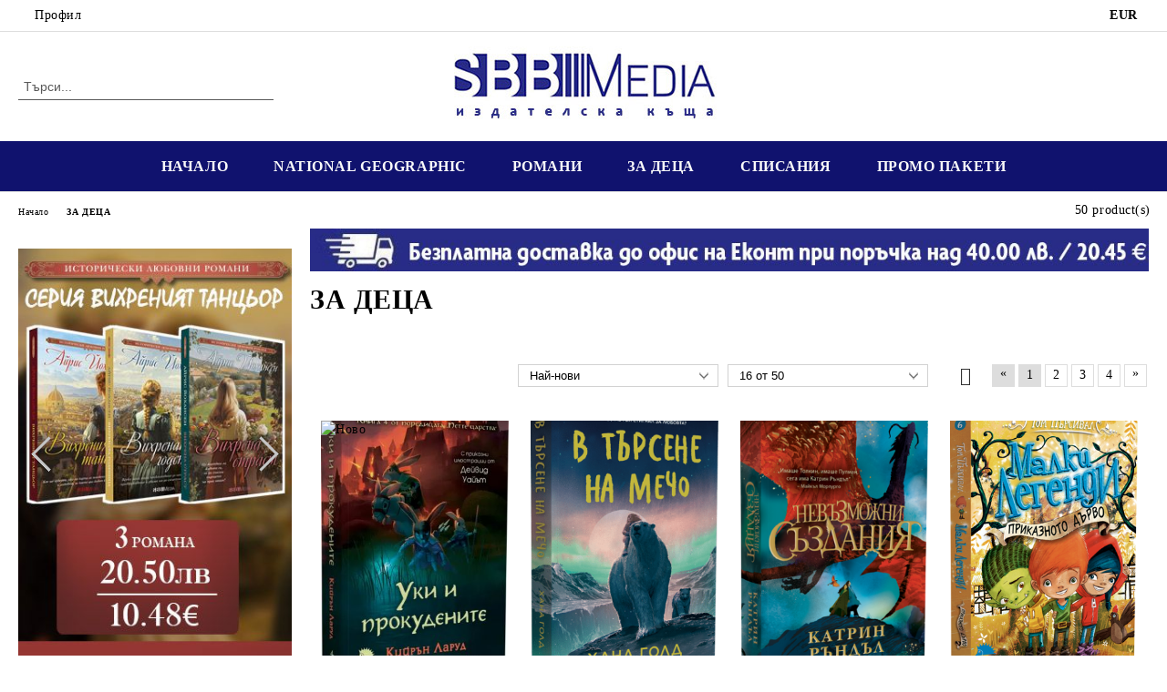

--- FILE ---
content_type: text/html; charset=utf-8
request_url: https://shop.sbb.bg/category/79/za-detsa.html
body_size: 12703
content:
<!DOCTYPE html>
<html lang="bg">
<head>
	<meta http-equiv="Content-Type" content="text/html; charset=utf-8" />
<meta http-equiv="Content-Script-Type" content="text/javascript" />
<meta http-equiv="Content-Style-Type" content="text/css" />
<meta name="description" content="" />
<meta name="keywords" content="" />

<title>SBB Media AD: ЗА ДЕЦА </title>
<link rel="canonical" href="https://shop.sbb.bg/category/79/za-detsa.html" />

<link rel="next" href="/category/79/za-detsa.html?page=2"><link rel="stylesheet" type="text/css" href="/userfiles/css/css_73_700.css" />
<script type="text/javascript" src="/userfiles/css/js_73_424.js"></script>
<meta name="viewport" content="width=device-width, initial-scale=1" />
<link rel="alternate" type="application/rss+xml" title="Новини" href="/module.php?ModuleName=com.summercart.rss&amp;UILanguage=bg&amp;FeedType=News" />
<script type="text/javascript">
$(function(){
	$('.innerbox').colorbox({minWidth: 500, minHeight: 300, maxWidth: '90%', maxHeight: '96%'});
		var maxProducts = 7;
	var httpsDomain = 'https://shop.sbb.bg/';
	var searchUrl = '/search.html';
	var seeMoreText = 'вижте още';
	
	SC.Util.initQuickSearch(httpsDomain, maxProducts, searchUrl, seeMoreText);
	});

SC.storeRoot = 'https://shop.sbb.bg/';
SC.storeRootPath = '/';
SC.ML.PROVIDE_VALID_EMAIL = 'Трябва да предоставите валиден имейл адрес:';
SC.JSVersion = '';
</script>
<script type="text/javascript">
SC.Upsell = new function () {
	
	// Default settings
	let settings = {
		usePopup: true,
		languageCode: "bg",
		urlCart: "https://shop.sbb.bg/cart.html"
	};

	this.setOptions = function (options)
	{
		settings = $.extend({}, settings, options);
	};
	
	this.init = function ()
	{
		console.log(settings);
		$('form[action] .js-button-add-to-cart').unbind('click').click(function (e) {
			if ($(this).parents('form:first').find('input[type="file"]').length > 0) {
				return;
			}
			
			const form = $(this).parents('form').get(0);
			if (!SC.Util.checkAddToCartOptions(form)) {
				e.preventDefault();
				return;
			}
			
			const elem = $(this).parents('form:first');
			elem.find('input[name="action"]:first').val('dmAddToCartAjaxAction');
			let postUrl = elem.attr('action');
			const postData = elem.serialize();
			elem.find('input[name="action"]:first').val('dmAddToCart');
			const productId = elem.find('input[name="ProductID"]:first').val();
			
			if (location.protocol !== 'https:') {
				// Fixes Chrome not sending session cookie on cross-scheme request
				postUrl = postUrl.replace('https://', 'http://');
			}
			
			$.ajax({
				type: 'POST',
				/* url: SC.storeRoot + settings.languageCode + '/cart.html', */
				url: SC.storeRoot + 'cart.html' + '?UILanguage=' + settings.languageCode,
				data: postData,
				dataType: 'json',
				xhrFields: {withCredentials: true},
				success: function (data) {
					const promisesArray = [];
					$(document).trigger('cart:add-to-cart', [promisesArray, postData, data]); /* Add to cart in product page */
					
					const sendProductParams = {
						id: $(form).find('input[name="ProductID"]').val(),
						quantity: $(form).find('input[name="Quantity"]').val(),
						productVariantId: $(form).find('input[name="ProductVariantID"]').val()
					};
					$(document).trigger('cart:add-to-cart-category', [promisesArray, sendProductParams, data]); /* Add to cart when in category listing */
					
					$.when.apply($, promisesArray).always(function() {
						SC.Upsell.handleResponse(data);
						
						if ($('#cart-page').length > 0) {
							SC.Cart.refreshCart();
							return;
						}
						
						if (SC.Upsell.hasError) {
							return;
						}
						
						$.get(SC.storeRoot + 'ajax/ajax_upsell_products.php?ProductID=' + sendProductParams.id + '&ProductVariantID=' + sendProductParams.productVariantId + '&UILanguage=' + settings.languageCode,
							function (data) {
								if (!data) {
									if (settings.usePopup) {
										location.href = settings.urlCart;
									}
									
									return;
								}
									
								if (settings.usePopup) {
									$.colorbox({
										width: '952px',
										maxWidth: '92%',
										className: 'cboxNoTitle c-popup-upsell',
										html: data,
									});
								} else {
									$('.js-mini-cart__upsell-popup').html(data);
								}
							},
							'html');
					});
				}
			});
			
			return false;
		});
	};
	
	this.handleResponse = function (data)
	{
		this.hasError = false;
		if (data['headerCart']) {
			$('.c-header__cart.js-header-cart').replaceWith(data['headerCart']);
			setTimeout(function(){$('.js-header-cart').trigger('click')}, 10);
		}
		if (data['headerCartMobile']) {
			$('.js-mobile-menu-item-cart').replaceWith(data['headerCartMobile']);
			setTimeout(function(){$('.js-mobile-menu-item-cart').trigger('click')}, 10);
		}
		if ((typeof(data['error']) != 'undefined') && data['error']) {
			alert(data['error']);
			this.hasError = true;
		}
		SC.Upsell.init();
	};
};

$(function () {
	if (SC.UpsellNotUsed) {
		return;
	}
	
	if (SC.UpsellDefaults !== undefined) {
		SC.Upsell.setOptions(SC.UpsellDefaults);
	}
	SC.Upsell.init();
});
</script><script id="mcjs">!function(c,h,i,m,p){m=c.createElement(h),p=c.getElementsByTagName(h)[0],m.async=1,m.src=i,p.parentNode.insertBefore(m,p)}(document,"script","https://chimpstatic.com/mcjs-connected/js/users/b76ede902694ea009ec3efe6d/ba22c336f95dcf42c154defe5.js");</script>


		<script type="application/ld+json">
			{
				"@context": "https://schema.org",
				"@type": "BreadcrumbList",
				"itemListElement":
				[
					{
						"@type": "ListItem",
						"position": 1,
						"item":
						{
							"@id": "https://shop.sbb.bg/",
							"name": "Начало"
						}
					},
					{
						"@type": "ListItem",
						"position": 2,
						"item":
						{
							"@id": "https://shop.sbb.bg/category/79/za-detsa.html",
							"name": "ЗА ДЕЦА"
						}
					}
				]
			}
		</script>





<meta property="og:site_name" content="SBB Media AD" /><meta property="og:locality" content="София" /><meta property="og:street-address" content="ул. Отец Паисий №15" /><meta property="og:postal-code" content="1303" /><meta property="og:country-name" content="България" /><meta property="og:email" content="eshop@sbb.bg" /><meta property="og:phone_number" content="02 4016 849" /><meta property="og:type" content="website" /><meta property="og:title" content="SBB Media AD" /><meta property="og:url" content="https://shop.sbb.bg/category/79/za-detsa.html" /><meta property="og:image" content="http://shop.sbb.bg/userfiles/logo/8gq3yzhi.jpg" /><meta property="og:description" content="" /></head>

<body class="lang-bg dynamic-page dynamic-page-categories layout-126 layout-type-thin-wide products-per-row-4 " >


<div class="c-body-container js-body-container">
	<div class="c-body-container__sub">
		
		<header class="container c-header js-header-container">
						<div class="c-header__topline">
				<div class="c-header__topline-inner">
					<div class="c-header__profile js-header-login-section">
						<div class="c-header__profile-toggle-icon">Профил</div>
																								
												<div class="c-header__profile-dd">
							<a href="https://shop.sbb.bg/login.html" class="c-header__profile_link c-header__profile-login">Вход</a>
							<a href="https://shop.sbb.bg/register.html" class="c-header__profile_link c-header__profile-register">Регистрация</a>
						</div>
												
						<div class="c-header__phone-wrapper c-header__contacet-row">
							<a href="tel:02 4016 849" class="c-header__phone-number">02 4016 849</a>
						</div>
					</div>
					
					<div class="c-header__lang-currency-social">
												<div class="c-header__currency js-header-currency">
							<span class="c-header__currency-label">Валута</span>
							<div class="c_header__currency-selected">
								<span class="c-header__currency-code-wrapper"><span class="c_header__currency-selected-code">EUR</span></span>
							</div>
							<input type="hidden" name="CurrencyID" class="CurrencyID" id="js-selected-currencyid" value="2" />
							<ul id="currency-list" class="c-header__currency-list">
																<li class="c-header__currency-selector js-currency-selector selected" id="currencyId_2">EUR</li>
																<li class="c-header__currency-selector js-currency-selector " id="currencyId_7">BGN</li>
															</ul>
						</div>
												
												
						<div class="c-header__social-networks">
																																																							</div>
					</div>
				</div>
			</div>
			
			<div class="c-header__standard">
				<div class="c-header__search js-header-search">
					<div class="c-header__search-advanced"><a class="c-header__search-advanced-link" href="/search.html?action=dmAdvancedSearch">Разширено търсене</a></div>
					<form action="/search.html" class="c-header_search_form js-header-search-form">
						<input type="text" class="c-header__search_input js-header-search-input" id="sbox" name="phrase" value="" placeholder="Търси..." />
						<span class="c-header__search-button"><input type="submit" value="Търси" class="c-header__search-button-submit" /></span>
					</form>
				</div>
				
				<h2 class="c-header__logo c-header__logo--is-image">
				<a class="c-header__logo-link" href="/">
					<img class="c-header__logo-image" src="/userfiles/logo/8gq3yzhi.jpg" alt="SBB Media AD" width="300" height="83" />									</a>
								</h2>
				
				<div class="c-header__info">
										
										<div class="c-header__cart js-header-cart js-header-mini-cart-wrapper">
												<div class="c-header__cart-wrapper">
							<div class="c-header__cart--empty-icon"></div>
						</div>
												
											</div>
									</div>
			</div>
			
			<div class="c-header__mobile">
				<ul class="c-header__mobile-menu">
					<li class="c-header__mobile-menu-item mobile-menu-item-nav js-mobile-menu-toggle-nav">
						<span class="c-header__mobile-menu-icon"></span>
					</li>
					<li class="c-header__mobile-menu-item mobile-menu-item-search">
						<svg xmlns="http://www.w3.org/2000/svg" width="24.811" height="24.811" viewBox="0 0 21.811 21.811">
							<g id="search-outline" transform="translate(-63.25 -63.25)">
								<path id="Path_113" data-name="Path 113" d="M72.182,64a8.182,8.182,0,1,0,8.182,8.182A8.182,8.182,0,0,0,72.182,64Z" fill="none" stroke="#000" stroke-miterlimit="10" stroke-width="1.5"/>
								<path id="Path_114" data-name="Path 114" d="M338.29,338.29,344,344" transform="translate(-260.004 -260.004)" fill="none" stroke="#000" stroke-linecap="round" stroke-miterlimit="10" stroke-width="1.5"/>
							</g>
						</svg>
						<div class="c-header__search c-header__search--mobile">
							<form action="/search.html" class="c-header_search_form js-header-search-form">
								<input type="text" class="c-header__search_input c-header__search_input--mobile js-header-search-input" id="js-search-phrase" name="phrase" value="" placeholder="Търси..." />
								<span class="c-header__search-button"><input type="submit" value="Търси" class="c-header__search-button-submit" /></span>
							</form>
						</div>
					</li>
					<li class="c-header__standard-logo-section">
						<h2 class="c-header__logo c-header__logo--is-image">
						<a href="/" alt="Лого">
							<img class="c-header__logo-image" src="/userfiles/logo/8gq3yzhi.jpg" alt="SBB Media AD" width="300" height="83" />													</a>
						</h2>
					</li>
					<li class="c-header__mobile-menu-item is-mobile-cart">
												
																		<div id="mobile-cart" class="mobile-menu-item-cart js-mobile-menu-item-cart">
							<svg xmlns="http://www.w3.org/2000/svg" width="31" height="30" viewBox="0 0 31 30">
								<g id="cart-41" transform="translate(1.5 0.5)">
									<circle id="Ellipse_37" data-name="Ellipse 37" cx="1.847" cy="1.847" r="1.847" transform="translate(9.451 24.148)" fill="#000812"/>
									<path id="Ellipse_37_-_Outline" data-name="Ellipse 37 - Outline" d="M1.847-.5A2.347,2.347,0,1,1-.5,1.847,2.35,2.35,0,0,1,1.847-.5Zm0,3.695A1.347,1.347,0,1,0,.5,1.847,1.349,1.349,0,0,0,1.847,3.195Z" transform="translate(9.451 24.148)"/>
									<circle id="Ellipse_38" data-name="Ellipse 38" cx="1.847" cy="1.847" r="1.847" transform="translate(20.166 24.148)" fill="#000812"/>
									<path id="Ellipse_38_-_Outline" data-name="Ellipse 38 - Outline" d="M1.847-.5A2.347,2.347,0,1,1-.5,1.847,2.35,2.35,0,0,1,1.847-.5Zm0,3.695A1.347,1.347,0,1,0,.5,1.847,1.349,1.349,0,0,0,1.847,3.195Z" transform="translate(20.166 24.148)"/>
									<path id="Path_88" data-name="Path 88" d="M22.352,21.855H10.732a3.527,3.527,0,0,1-3.357-3.112L4.066,2.843H.709a1,1,0,0,1,0-2h4.17a1,1,0,0,1,.979.8l.877,4.215H26.709a1,1,0,0,1,.986,1.167L25.714,18.714l0,.02A3.529,3.529,0,0,1,22.352,21.855Zm-15.2-14L9.334,18.344l0,.016c.138.723.577,1.5,1.394,1.5h11.62c.814,0,1.253-.766,1.393-1.486L25.525,7.854Z" transform="translate(0 0)"/>
									<rect id="Rectangle_179" data-name="Rectangle 179" width="31" height="30" transform="translate(-1.5 -0.5)" fill="none"/>
								</g>
							</svg>
						</div>
												
																	</li>
				</ul>
			</div>
			<div class="c-mobile-holder"></div>
		</header><!-- header container -->
<main>
<div class="o-column c-layout-top o-layout--horizontal c-layout-top__sticky  js-layout-top">
	<div class="c-layout-wrapper c-layout-top__sticky-wrapper">
		<div class="o-box c-box-main-menu js-main-menu-box">
	<div class="c-mobile__close js-mobile-close-menu"></div>
	<div class="c-mobile__phone js-mobile-phone-content"></div>
	<div class="c-mobile__nav">
		<div class="c-mobile__nav-item is-menu js-mobile-toggle-menu is-active"><span>Меню</span></div>
		<div class="c-mobile__nav-item is-profile js-mobile-toggle-profile"><span>Профил</span></div>
		<div class="c-mobile__nav-item is-int js-mobile-toggle-int"><i class="js-mobile-current-flag"></i><span>Език</span></div>
	</div>
	
	<div class="o-box-content c-box-main-menu__content">
		<ul class="c-box-main-menu__list">
						<li class=" c-box-main-menu__item js-box-main-menu__item">
				<a href="/" title="НАЧАЛО" class="c-box-main-menu__item-link">
										НАЧАЛО
					<span class="c-box-main-menu__mobile-control js-mobile-control"><span>+</span></span>
				</a>
							</li>
						<li class=" c-box-main-menu__item js-box-main-menu__item">
				<a href="/category/38/spetsialni-i-kolektsionerski-izdania.html" title="NATIONAL GEOGRAPHIC" class="c-box-main-menu__item-link">
										NATIONAL GEOGRAPHIC
					<span class="c-box-main-menu__mobile-control js-mobile-control"><span>+</span></span>
				</a>
							</li>
						<li class=" c-box-main-menu__item js-box-main-menu__item">
				<a href="/category/10/poreditsi-knigi.html" title="РОМАНИ" class="c-box-main-menu__item-link">
										РОМАНИ
					<span class="c-box-main-menu__mobile-control js-mobile-control"><span>+</span></span>
				</a>
							</li>
						<li class=" c-box-main-menu__item js-box-main-menu__item">
				<a href="/category/79/za-detsa.html" title="ЗА ДЕЦА" class="c-box-main-menu__item-link">
										ЗА ДЕЦА
					<span class="c-box-main-menu__mobile-control js-mobile-control"><span>+</span></span>
				</a>
							</li>
						<li class=" c-box-main-menu__item js-box-main-menu__item">
				<a href="/category/212/spisania.html" title="СПИСАНИЯ" class="c-box-main-menu__item-link">
										СПИСАНИЯ
					<span class="c-box-main-menu__mobile-control js-mobile-control"><span>+</span></span>
				</a>
							</li>
						<li class=" c-box-main-menu__item js-box-main-menu__item">
				<a href="/category/208/promo-paketi.html" title="ПРОМО ПАКЕТИ" class="c-box-main-menu__item-link">
										ПРОМО ПАКЕТИ
					<span class="c-box-main-menu__mobile-control js-mobile-control"><span>+</span></span>
				</a>
							</li>
					</ul>
	</div>
	
	<div class="c-mobile__profile-content js-mobile-profile-content" style="display: none;"></div>
	
	<div class="c-mobile__int-content js-mobile-int-content" style="display: none;"></div>

</div>

<script type="text/javascript">
	$(function(){
		if ($(window).width() <= 1110) {
			$('.js-mobile-menu-toggle-nav').click(function(){
				$('.js-main-menu-box').addClass('is-active');
			});

			$('.js-mobile-toggle-menu').click(function(){
				$(this).addClass('is-active');
				$('.c-box-main-menu__content').show();

				$('.js-mobile-toggle-profile').removeClass('is-active');
				$('.js-mobile-profile-content').hide();
				$('.js-mobile-toggle-int').removeClass('is-active');
				$('.js-mobile-int-content').hide();
			});
			$('.js-mobile-toggle-profile').click(function(){
				$(this).addClass('is-active');
				$('.js-mobile-profile-content').show();

				$('.js-mobile-toggle-menu').removeClass('is-active');
				$('.c-box-main-menu__content').hide();
				$('.js-mobile-toggle-int').removeClass('is-active');
				$('.js-mobile-int-content').hide();
			});
			$('.js-mobile-toggle-int').click(function(){
				$(this).addClass('is-active');
				$('.js-mobile-int-content').show();

				$('.js-mobile-toggle-profile').removeClass('is-active');
				$('.js-mobile-profile-content').hide();
				$('.js-mobile-toggle-menu').removeClass('is-active');
				$('.c-box-main-menu__content').hide();
			});

			$('.js-mobile-close-menu').click(function(){
				$('.js-main-menu-box').removeClass('is-active');
				$('.js-mobile-menu-item-nav').toggleClass('is-active');
			});
			var currentFlag = $('.c_header__language-selected .c-header__language-code-wrapper').html();
			$('.js-mobile-current-flag').append(currentFlag);

			if ($('.js-header-language').length == 0 && $('.js-header-currency').length == 0) {
				$('.js-mobile-toggle-int').hide();
			}
		}
	});
</script>
	</div>
</div>

<div class="c-layout-main js-layout-main">
		<div id="c-layout-main__column-left" class="o-layout--vertical c-layout-main--thin">
		<div class="c-layout-wrapper">
			
			<div class="slider-wrapper c-bxslider ">
	<div id="bxslider79_1" class="c-bxslider__wrapper bxslider">
				<a class="c-bxslider__image-and-title-link" href="https://shop.sbb.bg/module.php?ModuleName=com.summercart.banners&amp;slide=1&amp;BannerID=37">
							<img class="c-bxslider__image" src="/userfiles/banners/37/jpeg/VT-paralax.d.jpg" title="" alt="-" width="320" height="480" >
						<span class="c-bxslider__title-and-description js-bxslider-titles-wrapper is-empty">
											</span>
		</a>
				<a class="c-bxslider__image-and-title-link" href="https://shop.sbb.bg/module.php?ModuleName=com.summercart.banners&amp;slide=2&amp;BannerID=37">
							<img class="c-bxslider__image" data-src="/userfiles/banners/37/jpeg/ILR25-paralax.d.jpg" title="" alt="-" width="320" height="480" >
						<span class="c-bxslider__title-and-description js-bxslider-titles-wrapper is-empty">
											</span>
		</a>
			</div>
	<div class="c-bxslider__static-controls bx-controls bx-has-controls-direction">
		<div class="bx-controls-direction">
			<a class="bx-prev" href="#"><span>Prev</span></a>
			<a class="bx-next" href="#"><span>Next</span></a>
		</div>
	</div>
</div>

<script type="text/javascript">
function initBxSliderBanner(bxSelector, params) {
	$('img', bxSelector).each(function() {
		if (this.hasAttribute('data-src')) {
			this.src = this.getAttribute('data-src');
		}
	});
	
	bxSelector.show();
	var sliderVar = bxSelector.bxSlider({
		auto: true,
		autoHover: true,
		responsive: true,
		pager: false,
		minSlides: params.minSlides,
		maxSlides: params.maxSlides,
		mode: 'horizontal',
		slideWidth: params.slideWidth,
		slideMargin: 10,
		easing: 'ease-in-out',
		touchEnabled: params.touchEnabled
	});
	
	/* return back heights */
	$('.bx-viewport').height('auto');
	$('.bxslider a img').height('auto');
	return sliderVar;
}

var bxSlider79_1Params = {minSlides: 1, maxSlides: 1, slideWidth: 0, touchEnabled: 1 };
if (typeof $.fn.bxSlider == 'undefined') {
	$.when(
		SC.Util.loadFile('/skins/orion/customer/js/thirdparty/jquery.bxslider.min.js?rev=0cfa903748b22c57db214c7229180c71ed34da8a', 'js')
	).done(function() {
		initBxSliderBanner($('#bxslider79_1'), bxSlider79_1Params);
	});
} else {
	initBxSliderBanner($('#bxslider79_1'), bxSlider79_1Params);
}
</script>
<div id="box-51" class="c-box c-box--51 c-box-accordion-categories js-box-accordion-categories ">
	
			<div class="c-box-accordion-categories__box-title-wrapper o-box-title-wrapper">
			<h2 class="c-box-accordion-categories__box-title o-box-title">Категории</h2>
		</div>
		
	<ul class="c-box-accordion-subcategories__box-content">
			<li class="c-box-accordion-subcategories__wrapper categoryId-20 js-accordion-isParent is-first   ">
			<a href="/category/20/national-geographic.html" class="c-box-accordion-subcategories__category-link hasProducts js-accordion-isParent ">
								<span class="c-box-accordion-subcategories__category-name">National Geographic</span>
			</a>
							<span class="c-box-accordion-subcategories__toggle js-accordion-toggle "></span>
						<ul class="c-box-accordion-subcategories__box-content">
			<li class="c-box-accordion-subcategories__wrapper categoryId-38  is-first   ">
			<a href="/category/38/kolektsionerski-izdania-i-paketi.html" class="c-box-accordion-subcategories__category-link hasProducts  ">
								<span class="c-box-accordion-subcategories__category-name">Kолекционерски издания и пакети</span>
			</a>
						
		</li>
			<li class="c-box-accordion-subcategories__wrapper categoryId-208     ">
			<a href="/category/208/promo-paketi.html" class="c-box-accordion-subcategories__category-link hasProducts  ">
								<span class="c-box-accordion-subcategories__category-name">ПРОМО ПАКЕТИ</span>
			</a>
						
		</li>
			<li class="c-box-accordion-subcategories__wrapper categoryId-36 js-accordion-isParent    ">
			<a href="/category/36/arhivni-broeve-national-geographic.html" class="c-box-accordion-subcategories__category-link hasProducts js-accordion-isParent ">
								<span class="c-box-accordion-subcategories__category-name">Архивни броеве National Geographic</span>
			</a>
							<span class="c-box-accordion-subcategories__toggle js-accordion-toggle "></span>
						<ul class="c-box-accordion-subcategories__box-content">
			<li class="c-box-accordion-subcategories__wrapper categoryId-76  is-first   ">
			<a href="/category/76/2017.html" class="c-box-accordion-subcategories__category-link hasProducts  ">
								<span class="c-box-accordion-subcategories__category-name">2017</span>
			</a>
						
		</li>
			<li class="c-box-accordion-subcategories__wrapper categoryId-206     ">
			<a href="/category/206/2018.html" class="c-box-accordion-subcategories__category-link hasProducts  ">
								<span class="c-box-accordion-subcategories__category-name">2018</span>
			</a>
						
		</li>
			<li class="c-box-accordion-subcategories__wrapper categoryId-211     ">
			<a href="/category/211/2019.html" class="c-box-accordion-subcategories__category-link hasProducts  ">
								<span class="c-box-accordion-subcategories__category-name">2019</span>
			</a>
						
		</li>
			<li class="c-box-accordion-subcategories__wrapper categoryId-218     ">
			<a href="/category/218/2020.html" class="c-box-accordion-subcategories__category-link hasProducts  ">
								<span class="c-box-accordion-subcategories__category-name">2020</span>
			</a>
						
		</li>
			<li class="c-box-accordion-subcategories__wrapper categoryId-225     ">
			<a href="/category/225/2021.html" class="c-box-accordion-subcategories__category-link hasProducts  ">
								<span class="c-box-accordion-subcategories__category-name">2021</span>
			</a>
						
		</li>
			<li class="c-box-accordion-subcategories__wrapper categoryId-228     ">
			<a href="/category/228/2022.html" class="c-box-accordion-subcategories__category-link hasProducts  ">
								<span class="c-box-accordion-subcategories__category-name">2022</span>
			</a>
						
		</li>
			<li class="c-box-accordion-subcategories__wrapper categoryId-230     ">
			<a href="/category/230/2023.html" class="c-box-accordion-subcategories__category-link hasProducts  ">
								<span class="c-box-accordion-subcategories__category-name">2023</span>
			</a>
						
		</li>
			<li class="c-box-accordion-subcategories__wrapper categoryId-233     ">
			<a href="/category/233/2024.html" class="c-box-accordion-subcategories__category-link hasProducts  ">
								<span class="c-box-accordion-subcategories__category-name">2024</span>
			</a>
						
		</li>
			<li class="c-box-accordion-subcategories__wrapper categoryId-242     ">
			<a href="/category/242/2025.html" class="c-box-accordion-subcategories__category-link hasProducts  ">
								<span class="c-box-accordion-subcategories__category-name">2025</span>
			</a>
						
		</li>
			<li class="c-box-accordion-subcategories__wrapper categoryId-248   is-last  ">
			<a href="/category/248/2026.html" class="c-box-accordion-subcategories__category-link hasProducts  ">
								<span class="c-box-accordion-subcategories__category-name">2026</span>
			</a>
						
		</li>
	</ul>

		</li>
			<li class="c-box-accordion-subcategories__wrapper categoryId-210   is-last  ">
			<a href="/category/210/ng-kids.html" class="c-box-accordion-subcategories__category-link hasProducts  ">
								<span class="c-box-accordion-subcategories__category-name">NG Kids</span>
			</a>
						
		</li>
	</ul>

		</li>
			<li class="c-box-accordion-subcategories__wrapper categoryId-10 js-accordion-isParent    ">
			<a href="/category/10/poreditsi-knigi.html" class="c-box-accordion-subcategories__category-link hasProducts js-accordion-isParent ">
								<span class="c-box-accordion-subcategories__category-name">Поредици книги</span>
			</a>
							<span class="c-box-accordion-subcategories__toggle js-accordion-toggle "></span>
						<ul class="c-box-accordion-subcategories__box-content">
			<li class="c-box-accordion-subcategories__wrapper categoryId-200  is-first   ">
			<a href="/category/200/palni-poreditsi.html" class="c-box-accordion-subcategories__category-link hasProducts  ">
								<span class="c-box-accordion-subcategories__category-name">Пълни поредици</span>
			</a>
						
		</li>
			<li class="c-box-accordion-subcategories__wrapper categoryId-33     ">
			<a href="/category/33/svetovni-bestselari.html" class="c-box-accordion-subcategories__category-link hasProducts  ">
								<span class="c-box-accordion-subcategories__category-name">Световни бестселъри</span>
			</a>
						
		</li>
			<li class="c-box-accordion-subcategories__wrapper categoryId-34     ">
			<a href="/category/34/istoricheski-lyubovni-romani.html" class="c-box-accordion-subcategories__category-link hasProducts  ">
								<span class="c-box-accordion-subcategories__category-name">Исторически любовни романи</span>
			</a>
						
		</li>
			<li class="c-box-accordion-subcategories__wrapper categoryId-204   is-last  ">
			<a href="/category/204/kriminalni-shedyovri.html" class="c-box-accordion-subcategories__category-link hasProducts  ">
								<span class="c-box-accordion-subcategories__category-name">Криминални шедьоври</span>
			</a>
						
		</li>
	</ul>

		</li>
			<li class="c-box-accordion-subcategories__wrapper categoryId-197     ">
			<a href="/category/197/palni-poreditsi.html" class="c-box-accordion-subcategories__category-link hasProducts  ">
								<span class="c-box-accordion-subcategories__category-name">Пълни поредици</span>
			</a>
						
		</li>
			<li class="c-box-accordion-subcategories__wrapper categoryId-232     ">
			<a href="/category/232/osho-knigi-i-osho-dzen-taro-karti.html" class="c-box-accordion-subcategories__category-link hasProducts  ">
								<span class="c-box-accordion-subcategories__category-name">ОШО книги и OSHO Дзен Таро карти</span>
			</a>
						
		</li>
			<li class="c-box-accordion-subcategories__wrapper categoryId-64     ">
			<a href="/category/64/novi-zaglavia.html" class="c-box-accordion-subcategories__category-link hasProducts  ">
								<span class="c-box-accordion-subcategories__category-name">Нови Заглавия</span>
			</a>
						
		</li>
			<li class="c-box-accordion-subcategories__wrapper categoryId-22     ">
			<a href="/category/22/trilari.html" class="c-box-accordion-subcategories__category-link hasProducts  ">
								<span class="c-box-accordion-subcategories__category-name">ТРИЛЪРИ</span>
			</a>
						
		</li>
			<li class="c-box-accordion-subcategories__wrapper categoryId-79    is-open is-open-accordion is-current">
			<a href="/category/79/za-detsa.html" class="c-box-accordion-subcategories__category-link hasProducts  is-open">
								<span class="c-box-accordion-subcategories__category-name">ЗА ДЕЦА</span>
			</a>
						
		</li>
			<li class="c-box-accordion-subcategories__wrapper categoryId-29     ">
			<a href="/category/29/kulinarni-i-zdravni-knigi.html" class="c-box-accordion-subcategories__category-link hasProducts  ">
								<span class="c-box-accordion-subcategories__category-name">Кулинарни и здравни книги</span>
			</a>
						
		</li>
			<li class="c-box-accordion-subcategories__wrapper categoryId-212     ">
			<a href="/category/212/spisania.html" class="c-box-accordion-subcategories__category-link hasProducts  ">
								<span class="c-box-accordion-subcategories__category-name">Списания</span>
			</a>
						
		</li>
			<li class="c-box-accordion-subcategories__wrapper categoryId-56     ">
			<a href="/category/56/spetsialni-izdania.html" class="c-box-accordion-subcategories__category-link hasProducts  ">
								<span class="c-box-accordion-subcategories__category-name">Специални издания</span>
			</a>
						
		</li>
			<li class="c-box-accordion-subcategories__wrapper categoryId-65   is-last  ">
			<a href="/category/65/pateshestvia-i-priklyuchenia.html" class="c-box-accordion-subcategories__category-link hasProducts  ">
								<span class="c-box-accordion-subcategories__category-name">Пътешествия и приключения</span>
			</a>
						
		</li>
	</ul>


</div>
<script type="text/javascript">
    $(function () {
        SC.Util.initAccordionCategoriesBox('51');
    });
</script>
<div id="box-2"></div>		</div>
	</div>
		<div id="c-layout-main__column-middle" class="o-layout--vertical c-layout-main--wide">
		<div class="c-layout-wrapper">
			
			<style type="text/css">
	@media only screen and (min-width: 591px) and (max-width: 1921px) {
		.c-banner__image-wrapper-1 {
			aspect-ratio: 1086 / 56;
		}
	}
</style>
<div class="c-banner__image-wrapper js-image-banner-wrapper bannerPopup c-banner__image-wrapper-1">
						<img class="c-banner__img" src="/userfiles/banners/36/jpeg/image_0369dbd5383d236a66e2af163e55d35c.d.jpg" title="Безплатна доставка" alt="Безплатна доставка" width="1086" height="56"/>
			</div>
<div id="category-page" class="c-categories-page ">
	<script type="text/javascript">
        SC.Home.setSelfUrl("/category/79/za-detsa.html");
        SC.Home.pageContentsSelector = '#category-page';
		
		        if (typeof SC.InfiniteScroll != 'undefined') {
            SC.InfiniteScroll.init();
        }
		        $(function() {
            $('.js-seo-see-more').click(function(){
                $('.c-category-description.is-second-description').addClass('is-active');
                $(this).css('display', 'none');
                $('.js-seo-hide').css('display', 'block');
            });

            $('.js-seo-hide').click(function(){
                $('.c-category-description.is-second-description').removeClass('is-active');
                $(this).css('display', 'none');
                $('.js-seo-see-more').css('display', 'block');
            });
            if ($('.c-category-description.is-second-description').text().length < 3){
                $('.c-category__seo-description-wrapper').hide();
            }
        });
	</script>
	
	<div class="c-breadcrumb c-breadcrumb__list">
		<span class="c-breadcrumb__item">
			<a href="/" class="c-breadcrumb__item-link"><span>Начало</span></a>
		</span>
				<span class="c-breadcrumb__separator"></span>
		<span class="c-breadcrumb__item">
			<span class="c-breadcrumb__item-link"><span>ЗА ДЕЦА</span></a>
		</span>
	</div>
	
	<div class="c-dynamic-area c-dynamic-area__top"></div>
	<!--// plugin.advanced_seo.seo_html //-->
	<div class="c-categories__page-content-grid-page js-categories-grid-page-content">
		<div class="c-categories__page-title o-title__page-title">
			<div class="c-categories__page-title-wrapper o-title__page-title-wrapper">
				<h1 class="c-categories__page-title-content o-title__page-title-content">ЗА ДЕЦА</h1>
			</div>
		</div>
		
		<div class="c-category-description s-html-editor"></div>
		
				
		<div class="c-category__filter-pager-buttons">
			<div id="responsive-filters" class="c-box-filter__mobile-filters js-mobile-filters">Филтри</div>
			<span class="c-categories__product-count">50 product(s)</span>
											<div class="c-sort-by has-pager">
	<div class="c-sort-view__sort-by-products-per-page">
		<select name="ProductSort" id="ProductSort">
<option value="0">Сортирай</option>
<option value="1">По цена (↑)</option>
<option value="2">По цена (↓)</option>
<option value="3">По име на продукт</option>
<option value="5" selected="selected">Най-нови</option>
<option value="6">Най-продавани</option>
</select>

		<select name="recordsPerPage" id="recordsPerPage">
<option value="5">5 от 50</option>
<option value="10">10 от 50</option>
<option value="16" selected="selected">16 от 50</option>
<option value="20">20 от 50</option>
<option value="50">50 от 50</option>
</select>

	</div>
	<div class="c-pager__type-view--grid">
		<a href="/category/79/za-detsa.html?view=list&amp;page=1" class="c-pager__type-view-link js-products-type-view" rel="nofollow">
			<div class="c-pager__tooltip js-type-view-tooltip">
				Виж като списък
			</div>
		</a>
	</div>
		<div class="c-pager">
		<div class="c-pager__buttons"><span class="pagenav c-pager__page-number">&laquo;</span><span class="c-pager__page-number selected page_sel">1</span> <a class="c-pager__page-number" href="/category/79/za-detsa.html?page=2">2</a> <a class="c-pager__page-number" href="/category/79/za-detsa.html?page=3">3</a> <a class="c-pager__page-number" href="/category/79/za-detsa.html?page=4">4</a><a class="pagenav c-pager__page-number" href="/category/79/za-detsa.html?page=2">&raquo;</a></div>
	</div>
	</div>					</div>
		
				<div id="featured-products" class="c-category__featured-products">
			<ul class="c-category__grid-list product-page loaded js-grid-list o-product-list-grid-view">
							</ul>
		</div>
				
				<div class="c-category__products-list">
			<ul class="c-category__grid-list c-category__grid-page--1 js-grid-list product-page loaded o-product-list-grid-view" data-page="1">
														<li class="c-product-grid__wrapper js-product-grid-wrapper js-product-grid-view-content o-product-grid-wrapper    hasDiscount hasHoverView ">
	<div class="c-product-grid__product-image-wrapper js-product-grid-image-wrapper   product-points-money">
				<img srcset="/skins/alba/customer/images/lang/bg/product-new.png?rev=0cfa903748b22c57db214c7229180c71ed34da8a" class="c-product-grid__icon-new o-product-is-new__icon" alt="Ново" />
		
				
				<a href="/product/1799/uki-i-prokudenite.html" title="Уки и прокудените" class="c-product-grid__product-image-link js-product-image-link1">
			<img src="/userfiles/productthumbs/thumb_3960.jpg" alt="Уки и прокудените" data-image-src="" data-pinch-zoom-src="/userfiles/productimages/product_3960.jpg" width="300" height="451" class="c-product-grid__product-image c-product-grid__product-image--1799  js-product-image-grid" />
					</a>
		
				
		
				<div class="c-product-grid__hover-view c-product-grid__hover-image-thumbs" style="display: none;">
									<span class="c-product-grid__product-thumb-holder">
				<img src="/userfiles/productthumbs/thumb_3960.jpg" alt="Уки и прокудените" width="300" height="451" class="c-product-grid__product-thumb js-product-grid-image-thumb" loading="lazy" />
			</span>
								</div>
			</div>

	<a class="c-product-grid__product-title-link js-has-data-productId js-product-grid-name-wrapper ellipsis" title="Уки и прокудените" href="/product/1799/uki-i-prokudenite.html" data-productId="1799">Уки и прокудените</a>
	
	<div class="c-product-grid__product-price">
				<div class="c-price-exclude-taxes product-prices is-price-with-tax u-grid-has-dual-price">
			<!-- The product has no price modifiers. It may have wholesale price. -->
		<div class="c-price-exclude-taxes__product-price product-price">
							<!-- No wholesale price. The list price is the final one. No discounts. -->
				<div class="c-price-exclude-taxes__no-wholesale-price-list list-price u-price__single-big__wrapper">
					<span class="c-price-exclude-taxes__no-wholesale-price-list-label what-price single-price u-price__single-big__label">Цена:</span>
											<span class="c-price-exclude-taxes__no-wholesale-price-list-price price-value u-price__single-big__value">
							€13.29
														<span class="c-price-exclude-taxes__no-wholesale-price-list-price price-value u-price__dual-currency">25.99лв.</span>
													</span>
									</div>
						
						
					
		</div>
		
	</div>		</div>
	
	<div class="c-product-grid__product-details js-product-grid-details  ">
				<div class="c-product-grid__add-to-wishlist-button">
			
		</div>
		<div class="c-product-grid__action-buttons">
			
						<form action="https://shop.sbb.bg/cart.html" method="post" id="c-product-grid__buy-button-form c-product-listing__buy-button-form--1799" class="c-product-grid__buy-button-form js-add-to-cart-form">
				<input type="text" class="c-product-grid__quantity-input input-text" name="Quantity" value="1" size="1" />
				<input type="hidden" name="action" value="dmAddToCart" />
				<input type="hidden" name="ProductID" value="1799" />
				<input type="hidden" name="ProductVariantID" value="0" />

				<div class="c-product-grid__buy-product-button js-button-add-to-cart o-button-add-to-cart u-designer-button">
					<input type="submit" class="c-product-grid__buy-product-submit js-button-add-to-cart o-button-add-to-cart-submit u-designer-button-submit" value="Добави в количка" />
					<span class="c-product-grid__buy-product-icon o-button-add-to-cart-icon"></span>
				</div>
			</form>
					</div>
	</div>

		<div class="c-product-grid__hover-view-attributes-wrapper  ">
		
			</div>
		<div class="c-product-grid__availability s-html-editor"></div>
</li>
<li class="c-product-grid__wrapper js-product-grid-wrapper js-product-grid-view-content o-product-grid-wrapper    hasDiscount hasHoverView ">
	<div class="c-product-grid__product-image-wrapper js-product-grid-image-wrapper   product-points-money">
		
				
				<a href="/product/1776/v-tarsene-na-mecho.html" title="В търсене на мечо" class="c-product-grid__product-image-link js-product-image-link1">
			<img src="/userfiles/productthumbs/thumb_3878.jpg" alt="В търсене на мечо" data-image-src="" data-pinch-zoom-src="/userfiles/productimages/product_3878.jpg" width="300" height="451" class="c-product-grid__product-image c-product-grid__product-image--1776  js-product-image-grid" />
					</a>
		
				
		
				<div class="c-product-grid__hover-view c-product-grid__hover-image-thumbs" style="display: none;">
									<span class="c-product-grid__product-thumb-holder">
				<img src="/userfiles/productthumbs/thumb_3878.jpg" alt="В търсене на мечо" width="300" height="451" class="c-product-grid__product-thumb js-product-grid-image-thumb" loading="lazy" />
			</span>
								</div>
			</div>

	<a class="c-product-grid__product-title-link js-has-data-productId js-product-grid-name-wrapper ellipsis" title="В търсене на мечо" href="/product/1776/v-tarsene-na-mecho.html" data-productId="1776">В търсене на мечо</a>
	
	<div class="c-product-grid__product-price">
				<div class="c-price-exclude-taxes product-prices is-price-with-tax u-grid-has-dual-price">
			<!-- The product has no price modifiers. It may have wholesale price. -->
		<div class="c-price-exclude-taxes__product-price product-price">
							<!-- No wholesale price. The list price is the final one. No discounts. -->
				<div class="c-price-exclude-taxes__no-wholesale-price-list list-price u-price__single-big__wrapper">
					<span class="c-price-exclude-taxes__no-wholesale-price-list-label what-price single-price u-price__single-big__label">Цена:</span>
											<span class="c-price-exclude-taxes__no-wholesale-price-list-price price-value u-price__single-big__value">
							€12.78
														<span class="c-price-exclude-taxes__no-wholesale-price-list-price price-value u-price__dual-currency">25.00лв.</span>
													</span>
									</div>
						
						
					
		</div>
		
	</div>		</div>
	
	<div class="c-product-grid__product-details js-product-grid-details  ">
				<div class="c-product-grid__add-to-wishlist-button">
			
		</div>
		<div class="c-product-grid__action-buttons">
			
						<form action="https://shop.sbb.bg/cart.html" method="post" id="c-product-grid__buy-button-form c-product-listing__buy-button-form--1776" class="c-product-grid__buy-button-form js-add-to-cart-form">
				<input type="text" class="c-product-grid__quantity-input input-text" name="Quantity" value="1" size="1" />
				<input type="hidden" name="action" value="dmAddToCart" />
				<input type="hidden" name="ProductID" value="1776" />
				<input type="hidden" name="ProductVariantID" value="0" />

				<div class="c-product-grid__buy-product-button js-button-add-to-cart o-button-add-to-cart u-designer-button">
					<input type="submit" class="c-product-grid__buy-product-submit js-button-add-to-cart o-button-add-to-cart-submit u-designer-button-submit" value="Добави в количка" />
					<span class="c-product-grid__buy-product-icon o-button-add-to-cart-icon"></span>
				</div>
			</form>
					</div>
	</div>

		<div class="c-product-grid__hover-view-attributes-wrapper  ">
		
			</div>
		<div class="c-product-grid__availability s-html-editor"></div>
</li>
<li class="c-product-grid__wrapper js-product-grid-wrapper js-product-grid-view-content o-product-grid-wrapper    hasDiscount hasHoverView ">
	<div class="c-product-grid__product-image-wrapper js-product-grid-image-wrapper   product-points-money">
		
				
				<a href="/product/1732/nevazmozhni-sazdania.html" title="Невъзможни създания" class="c-product-grid__product-image-link js-product-image-link1">
			<img src="/userfiles/productthumbs/thumb_3800.jpg" alt="Невъзможни създания" data-image-src="" data-pinch-zoom-src="/userfiles/productimages/product_3800.jpg" width="300" height="451" class="c-product-grid__product-image c-product-grid__product-image--1732  js-product-image-grid" />
					</a>
		
				
		
				<div class="c-product-grid__hover-view c-product-grid__hover-image-thumbs" style="display: none;">
									<span class="c-product-grid__product-thumb-holder">
				<img src="/userfiles/productthumbs/thumb_3800.jpg" alt="Невъзможни създания" width="300" height="451" class="c-product-grid__product-thumb js-product-grid-image-thumb" loading="lazy" />
			</span>
								</div>
			</div>

	<a class="c-product-grid__product-title-link js-has-data-productId js-product-grid-name-wrapper ellipsis" title="Невъзможни създания" href="/product/1732/nevazmozhni-sazdania.html" data-productId="1732">Невъзможни създания</a>
	
	<div class="c-product-grid__product-price">
				<div class="c-price-exclude-taxes product-prices is-price-with-tax u-grid-has-dual-price">
			<!-- The product has no price modifiers. It may have wholesale price. -->
		<div class="c-price-exclude-taxes__product-price product-price">
							<!-- No wholesale price. The list price is the final one. No discounts. -->
				<div class="c-price-exclude-taxes__no-wholesale-price-list list-price u-price__single-big__wrapper">
					<span class="c-price-exclude-taxes__no-wholesale-price-list-label what-price single-price u-price__single-big__label">Цена:</span>
											<span class="c-price-exclude-taxes__no-wholesale-price-list-price price-value u-price__single-big__value">
							€13.50
														<span class="c-price-exclude-taxes__no-wholesale-price-list-price price-value u-price__dual-currency">26.40лв.</span>
													</span>
									</div>
						
						
					
		</div>
		
	</div>		</div>
	
	<div class="c-product-grid__product-details js-product-grid-details  ">
				<div class="c-product-grid__add-to-wishlist-button">
			
		</div>
		<div class="c-product-grid__action-buttons">
			
						<form action="https://shop.sbb.bg/cart.html" method="post" id="c-product-grid__buy-button-form c-product-listing__buy-button-form--1732" class="c-product-grid__buy-button-form js-add-to-cart-form">
				<input type="text" class="c-product-grid__quantity-input input-text" name="Quantity" value="1" size="1" />
				<input type="hidden" name="action" value="dmAddToCart" />
				<input type="hidden" name="ProductID" value="1732" />
				<input type="hidden" name="ProductVariantID" value="0" />

				<div class="c-product-grid__buy-product-button js-button-add-to-cart o-button-add-to-cart u-designer-button">
					<input type="submit" class="c-product-grid__buy-product-submit js-button-add-to-cart o-button-add-to-cart-submit u-designer-button-submit" value="Добави в количка" />
					<span class="c-product-grid__buy-product-icon o-button-add-to-cart-icon"></span>
				</div>
			</form>
					</div>
	</div>

		<div class="c-product-grid__hover-view-attributes-wrapper  ">
		
			</div>
		<div class="c-product-grid__availability s-html-editor"></div>
</li>
<li class="c-product-grid__wrapper js-product-grid-wrapper js-product-grid-view-content o-product-grid-wrapper    hasDiscount hasHoverView ">
	<div class="c-product-grid__product-image-wrapper js-product-grid-image-wrapper   product-points-money">
		
				
				<a href="/product/1711/prikaznoto-darvo.html" title="Приказното дърво" class="c-product-grid__product-image-link js-product-image-link1">
			<img src="/userfiles/productthumbs/thumb_3753.jpg" alt="Приказното дърво" data-image-src="" data-pinch-zoom-src="/userfiles/productimages/product_3753.jpg" width="300" height="452" class="c-product-grid__product-image c-product-grid__product-image--1711  js-product-image-grid" />
					</a>
		
				
		
				<div class="c-product-grid__hover-view c-product-grid__hover-image-thumbs" style="display: none;">
									<span class="c-product-grid__product-thumb-holder">
				<img src="/userfiles/productthumbs/thumb_3753.jpg" alt="Приказното дърво" width="300" height="452" class="c-product-grid__product-thumb js-product-grid-image-thumb" loading="lazy" />
			</span>
								</div>
			</div>

	<a class="c-product-grid__product-title-link js-has-data-productId js-product-grid-name-wrapper ellipsis" title="Приказното дърво" href="/product/1711/prikaznoto-darvo.html" data-productId="1711">Приказното дърво</a>
	
	<div class="c-product-grid__product-price">
				<div class="c-price-exclude-taxes product-prices is-price-with-tax u-grid-has-dual-price">
			<!-- The product has no price modifiers. It may have wholesale price. -->
		<div class="c-price-exclude-taxes__product-price product-price">
							<!-- No wholesale price. The list price is the final one. No discounts. -->
				<div class="c-price-exclude-taxes__no-wholesale-price-list list-price u-price__single-big__wrapper">
					<span class="c-price-exclude-taxes__no-wholesale-price-list-label what-price single-price u-price__single-big__label">Цена:</span>
											<span class="c-price-exclude-taxes__no-wholesale-price-list-price price-value u-price__single-big__value">
							€8.95
														<span class="c-price-exclude-taxes__no-wholesale-price-list-price price-value u-price__dual-currency">17.50лв.</span>
													</span>
									</div>
						
						
					
		</div>
		
	</div>		</div>
	
	<div class="c-product-grid__product-details js-product-grid-details  ">
				<div class="c-product-grid__add-to-wishlist-button">
			
		</div>
		<div class="c-product-grid__action-buttons">
			
						<form action="https://shop.sbb.bg/cart.html" method="post" id="c-product-grid__buy-button-form c-product-listing__buy-button-form--1711" class="c-product-grid__buy-button-form js-add-to-cart-form">
				<input type="text" class="c-product-grid__quantity-input input-text" name="Quantity" value="1" size="1" />
				<input type="hidden" name="action" value="dmAddToCart" />
				<input type="hidden" name="ProductID" value="1711" />
				<input type="hidden" name="ProductVariantID" value="0" />

				<div class="c-product-grid__buy-product-button js-button-add-to-cart o-button-add-to-cart u-designer-button">
					<input type="submit" class="c-product-grid__buy-product-submit js-button-add-to-cart o-button-add-to-cart-submit u-designer-button-submit" value="Добави в количка" />
					<span class="c-product-grid__buy-product-icon o-button-add-to-cart-icon"></span>
				</div>
			</form>
					</div>
	</div>

		<div class="c-product-grid__hover-view-attributes-wrapper  ">
		
			</div>
		<div class="c-product-grid__availability s-html-editor"></div>
</li>
														<li class="c-product-grid__wrapper js-product-grid-wrapper js-product-grid-view-content o-product-grid-wrapper    hasDiscount hasHoverView ">
	<div class="c-product-grid__product-image-wrapper js-product-grid-image-wrapper   product-points-money">
		
				
				<a href="/product/1677/sadbata-na-drakonite.html" title="Съдбата на драконите" class="c-product-grid__product-image-link js-product-image-link1">
			<img src="/userfiles/productthumbs/thumb_3690.jpg" alt="Съдбата на драконите" data-image-src="" data-pinch-zoom-src="/userfiles/productimages/product_3690.jpg" width="300" height="451" class="c-product-grid__product-image c-product-grid__product-image--1677  js-product-image-grid" />
					</a>
		
				
		
				<div class="c-product-grid__hover-view c-product-grid__hover-image-thumbs" style="display: none;">
									<span class="c-product-grid__product-thumb-holder">
				<img src="/userfiles/productthumbs/thumb_3690.jpg" alt="Съдбата на драконите" width="300" height="451" class="c-product-grid__product-thumb js-product-grid-image-thumb" loading="lazy" />
			</span>
								</div>
			</div>

	<a class="c-product-grid__product-title-link js-has-data-productId js-product-grid-name-wrapper ellipsis" title="Съдбата на драконите" href="/product/1677/sadbata-na-drakonite.html" data-productId="1677">Съдбата на драконите</a>
	
	<div class="c-product-grid__product-price">
				<div class="c-price-exclude-taxes product-prices is-price-with-tax u-grid-has-dual-price">
			<!-- The product has no price modifiers. It may have wholesale price. -->
		<div class="c-price-exclude-taxes__product-price product-price">
							<!-- No wholesale price. The list price is the final one. No discounts. -->
				<div class="c-price-exclude-taxes__no-wholesale-price-list list-price u-price__single-big__wrapper">
					<span class="c-price-exclude-taxes__no-wholesale-price-list-label what-price single-price u-price__single-big__label">Цена:</span>
											<span class="c-price-exclude-taxes__no-wholesale-price-list-price price-value u-price__single-big__value">
							€11.76
														<span class="c-price-exclude-taxes__no-wholesale-price-list-price price-value u-price__dual-currency">23.00лв.</span>
													</span>
									</div>
						
						
					
		</div>
		
	</div>		</div>
	
	<div class="c-product-grid__product-details js-product-grid-details  ">
				<div class="c-product-grid__add-to-wishlist-button">
			
		</div>
		<div class="c-product-grid__action-buttons">
			
						<form action="https://shop.sbb.bg/cart.html" method="post" id="c-product-grid__buy-button-form c-product-listing__buy-button-form--1677" class="c-product-grid__buy-button-form js-add-to-cart-form">
				<input type="text" class="c-product-grid__quantity-input input-text" name="Quantity" value="1" size="1" />
				<input type="hidden" name="action" value="dmAddToCart" />
				<input type="hidden" name="ProductID" value="1677" />
				<input type="hidden" name="ProductVariantID" value="0" />

				<div class="c-product-grid__buy-product-button js-button-add-to-cart o-button-add-to-cart u-designer-button">
					<input type="submit" class="c-product-grid__buy-product-submit js-button-add-to-cart o-button-add-to-cart-submit u-designer-button-submit" value="Добави в количка" />
					<span class="c-product-grid__buy-product-icon o-button-add-to-cart-icon"></span>
				</div>
			</form>
					</div>
	</div>

		<div class="c-product-grid__hover-view-attributes-wrapper  ">
		
			</div>
		<div class="c-product-grid__availability s-html-editor"></div>
</li>
<li class="c-product-grid__wrapper js-product-grid-wrapper js-product-grid-view-content o-product-grid-wrapper    hasDiscount hasHoverView ">
	<div class="c-product-grid__product-image-wrapper js-product-grid-image-wrapper   product-points-money">
		
				
				<a href="/product/1649/taynata-planina.html" title="Тайната планина" class="c-product-grid__product-image-link js-product-image-link1">
			<img src="/userfiles/productthumbs/thumb_3594.jpg" alt="Тайната планина" data-image-src="" data-pinch-zoom-src="/userfiles/productimages/product_3594.jpg" width="300" height="452" class="c-product-grid__product-image c-product-grid__product-image--1649  js-product-image-grid" />
					</a>
		
				
		
				<div class="c-product-grid__hover-view c-product-grid__hover-image-thumbs" style="display: none;">
									<span class="c-product-grid__product-thumb-holder">
				<img src="/userfiles/productthumbs/thumb_3594.jpg" alt="Тайната планина" width="300" height="452" class="c-product-grid__product-thumb js-product-grid-image-thumb" loading="lazy" />
			</span>
								</div>
			</div>

	<a class="c-product-grid__product-title-link js-has-data-productId js-product-grid-name-wrapper ellipsis" title="Тайната планина" href="/product/1649/taynata-planina.html" data-productId="1649">Тайната планина</a>
	
	<div class="c-product-grid__product-price">
				<div class="c-price-exclude-taxes product-prices is-price-with-tax u-grid-has-dual-price">
			<!-- The product has no price modifiers. It may have wholesale price. -->
		<div class="c-price-exclude-taxes__product-price product-price">
							<!-- No wholesale price. The list price is the final one. No discounts. -->
				<div class="c-price-exclude-taxes__no-wholesale-price-list list-price u-price__single-big__wrapper">
					<span class="c-price-exclude-taxes__no-wholesale-price-list-label what-price single-price u-price__single-big__label">Цена:</span>
											<span class="c-price-exclude-taxes__no-wholesale-price-list-price price-value u-price__single-big__value">
							€8.95
														<span class="c-price-exclude-taxes__no-wholesale-price-list-price price-value u-price__dual-currency">17.50лв.</span>
													</span>
									</div>
						
						
					
		</div>
		
	</div>		</div>
	
	<div class="c-product-grid__product-details js-product-grid-details  ">
				<div class="c-product-grid__add-to-wishlist-button">
			
		</div>
		<div class="c-product-grid__action-buttons">
			
						<form action="https://shop.sbb.bg/cart.html" method="post" id="c-product-grid__buy-button-form c-product-listing__buy-button-form--1649" class="c-product-grid__buy-button-form js-add-to-cart-form">
				<input type="text" class="c-product-grid__quantity-input input-text" name="Quantity" value="1" size="1" />
				<input type="hidden" name="action" value="dmAddToCart" />
				<input type="hidden" name="ProductID" value="1649" />
				<input type="hidden" name="ProductVariantID" value="0" />

				<div class="c-product-grid__buy-product-button js-button-add-to-cart o-button-add-to-cart u-designer-button">
					<input type="submit" class="c-product-grid__buy-product-submit js-button-add-to-cart o-button-add-to-cart-submit u-designer-button-submit" value="Добави в количка" />
					<span class="c-product-grid__buy-product-icon o-button-add-to-cart-icon"></span>
				</div>
			</form>
					</div>
	</div>

		<div class="c-product-grid__hover-view-attributes-wrapper  ">
		
			</div>
		<div class="c-product-grid__availability s-html-editor"></div>
</li>
<li class="c-product-grid__wrapper js-product-grid-wrapper js-product-grid-view-content o-product-grid-wrapper    hasDiscount hasHoverView ">
	<div class="c-product-grid__product-image-wrapper js-product-grid-image-wrapper   product-points-money">
		
				
				<a href="/product/1625/vazhodat-na-drakonite.html" title="Възходът на драконите" class="c-product-grid__product-image-link js-product-image-link1">
			<img src="/userfiles/productthumbs/thumb_3546.jpg" alt="Възходът на драконите" data-image-src="" data-pinch-zoom-src="/userfiles/productimages/product_3546.jpg" width="300" height="452" class="c-product-grid__product-image c-product-grid__product-image--1625  js-product-image-grid" />
					</a>
		
				
		
				<div class="c-product-grid__hover-view c-product-grid__hover-image-thumbs" style="display: none;">
									<span class="c-product-grid__product-thumb-holder">
				<img src="/userfiles/productthumbs/thumb_3546.jpg" alt="Възходът на драконите" width="300" height="452" class="c-product-grid__product-thumb js-product-grid-image-thumb" loading="lazy" />
			</span>
								</div>
			</div>

	<a class="c-product-grid__product-title-link js-has-data-productId js-product-grid-name-wrapper ellipsis" title="Възходът на драконите" href="/product/1625/vazhodat-na-drakonite.html" data-productId="1625">Възходът на драконите</a>
	
	<div class="c-product-grid__product-price">
				<div class="c-price-exclude-taxes product-prices is-price-with-tax u-grid-has-dual-price">
			<!-- The product has no price modifiers. It may have wholesale price. -->
		<div class="c-price-exclude-taxes__product-price product-price">
							<!-- No wholesale price. The list price is the final one. No discounts. -->
				<div class="c-price-exclude-taxes__no-wholesale-price-list list-price u-price__single-big__wrapper">
					<span class="c-price-exclude-taxes__no-wholesale-price-list-label what-price single-price u-price__single-big__label">Цена:</span>
											<span class="c-price-exclude-taxes__no-wholesale-price-list-price price-value u-price__single-big__value">
							€11.76
														<span class="c-price-exclude-taxes__no-wholesale-price-list-price price-value u-price__dual-currency">23.00лв.</span>
													</span>
									</div>
						
						
					
		</div>
		
	</div>		</div>
	
	<div class="c-product-grid__product-details js-product-grid-details  ">
				<div class="c-product-grid__add-to-wishlist-button">
			
		</div>
		<div class="c-product-grid__action-buttons">
			
						<form action="https://shop.sbb.bg/cart.html" method="post" id="c-product-grid__buy-button-form c-product-listing__buy-button-form--1625" class="c-product-grid__buy-button-form js-add-to-cart-form">
				<input type="text" class="c-product-grid__quantity-input input-text" name="Quantity" value="1" size="1" />
				<input type="hidden" name="action" value="dmAddToCart" />
				<input type="hidden" name="ProductID" value="1625" />
				<input type="hidden" name="ProductVariantID" value="0" />

				<div class="c-product-grid__buy-product-button js-button-add-to-cart o-button-add-to-cart u-designer-button">
					<input type="submit" class="c-product-grid__buy-product-submit js-button-add-to-cart o-button-add-to-cart-submit u-designer-button-submit" value="Добави в количка" />
					<span class="c-product-grid__buy-product-icon o-button-add-to-cart-icon"></span>
				</div>
			</form>
					</div>
	</div>

		<div class="c-product-grid__hover-view-attributes-wrapper  ">
		
			</div>
		<div class="c-product-grid__availability s-html-editor"></div>
</li>
<li class="c-product-grid__wrapper js-product-grid-wrapper js-product-grid-view-content o-product-grid-wrapper    hasDiscount hasHoverView ">
	<div class="c-product-grid__product-image-wrapper js-product-grid-image-wrapper   product-points-money">
		
				
				<a href="/product/1595/zverovete-ot-bezposhtadnata-gora.html" title="Зверовете от безпощадната гора" class="c-product-grid__product-image-link js-product-image-link1">
			<img src="/userfiles/productthumbs/thumb_3485.jpg" alt="Зверовете от безпощадната гора" data-image-src="" data-pinch-zoom-src="/userfiles/productimages/product_3485.jpg" width="300" height="451" class="c-product-grid__product-image c-product-grid__product-image--1595  js-product-image-grid" />
					</a>
		
				
		
				<div class="c-product-grid__hover-view c-product-grid__hover-image-thumbs" style="display: none;">
									<span class="c-product-grid__product-thumb-holder">
				<img src="/userfiles/productthumbs/thumb_3485.jpg" alt="Зверовете от безпощадната гора" width="300" height="451" class="c-product-grid__product-thumb js-product-grid-image-thumb" loading="lazy" />
			</span>
								</div>
			</div>

	<a class="c-product-grid__product-title-link js-has-data-productId js-product-grid-name-wrapper ellipsis" title="Зверовете от безпощадната гора" href="/product/1595/zverovete-ot-bezposhtadnata-gora.html" data-productId="1595">Зверовете от безпощадната гора</a>
	
	<div class="c-product-grid__product-price">
				<div class="c-price-exclude-taxes product-prices is-price-with-tax u-grid-has-dual-price">
			<!-- The product has no price modifiers. It may have wholesale price. -->
		<div class="c-price-exclude-taxes__product-price product-price">
							<!-- No wholesale price. The list price is the final one. No discounts. -->
				<div class="c-price-exclude-taxes__no-wholesale-price-list list-price u-price__single-big__wrapper">
					<span class="c-price-exclude-taxes__no-wholesale-price-list-label what-price single-price u-price__single-big__label">Цена:</span>
											<span class="c-price-exclude-taxes__no-wholesale-price-list-price price-value u-price__single-big__value">
							€11.76
														<span class="c-price-exclude-taxes__no-wholesale-price-list-price price-value u-price__dual-currency">23.00лв.</span>
													</span>
									</div>
						
						
					
		</div>
		
	</div>		</div>
	
	<div class="c-product-grid__product-details js-product-grid-details  ">
				<div class="c-product-grid__add-to-wishlist-button">
			
		</div>
		<div class="c-product-grid__action-buttons">
			
						<form action="https://shop.sbb.bg/cart.html" method="post" id="c-product-grid__buy-button-form c-product-listing__buy-button-form--1595" class="c-product-grid__buy-button-form js-add-to-cart-form">
				<input type="text" class="c-product-grid__quantity-input input-text" name="Quantity" value="1" size="1" />
				<input type="hidden" name="action" value="dmAddToCart" />
				<input type="hidden" name="ProductID" value="1595" />
				<input type="hidden" name="ProductVariantID" value="0" />

				<div class="c-product-grid__buy-product-button js-button-add-to-cart o-button-add-to-cart u-designer-button">
					<input type="submit" class="c-product-grid__buy-product-submit js-button-add-to-cart o-button-add-to-cart-submit u-designer-button-submit" value="Добави в количка" />
					<span class="c-product-grid__buy-product-icon o-button-add-to-cart-icon"></span>
				</div>
			</form>
					</div>
	</div>

		<div class="c-product-grid__hover-view-attributes-wrapper  ">
		
			</div>
		<div class="c-product-grid__availability s-html-editor"></div>
</li>
														<li class="c-product-grid__wrapper js-product-grid-wrapper js-product-grid-view-content o-product-grid-wrapper    hasDiscount hasHoverView ">
	<div class="c-product-grid__product-image-wrapper js-product-grid-image-wrapper   product-points-money">
		
				
				<a href="/product/1573/izgubeniat-kit.html" title="Изгубеният кит" class="c-product-grid__product-image-link js-product-image-link1">
			<img src="/userfiles/productthumbs/thumb_3450.jpg" alt="Изгубеният кит" data-image-src="" data-pinch-zoom-src="/userfiles/productimages/product_3450.jpg" width="300" height="451" class="c-product-grid__product-image c-product-grid__product-image--1573  js-product-image-grid" />
					</a>
		
				
		
				<div class="c-product-grid__hover-view c-product-grid__hover-image-thumbs" style="display: none;">
									<span class="c-product-grid__product-thumb-holder">
				<img src="/userfiles/productthumbs/thumb_3450.jpg" alt="Изгубеният кит" width="300" height="451" class="c-product-grid__product-thumb js-product-grid-image-thumb" loading="lazy" />
			</span>
								</div>
			</div>

	<a class="c-product-grid__product-title-link js-has-data-productId js-product-grid-name-wrapper ellipsis" title="Изгубеният кит" href="/product/1573/izgubeniat-kit.html" data-productId="1573">Изгубеният кит</a>
	
	<div class="c-product-grid__product-price">
				<div class="c-price-exclude-taxes product-prices is-price-with-tax u-grid-has-dual-price">
			<!-- The product has no price modifiers. It may have wholesale price. -->
		<div class="c-price-exclude-taxes__product-price product-price">
							<!-- No wholesale price. The list price is the final one. No discounts. -->
				<div class="c-price-exclude-taxes__no-wholesale-price-list list-price u-price__single-big__wrapper">
					<span class="c-price-exclude-taxes__no-wholesale-price-list-label what-price single-price u-price__single-big__label">Цена:</span>
											<span class="c-price-exclude-taxes__no-wholesale-price-list-price price-value u-price__single-big__value">
							€13.00
														<span class="c-price-exclude-taxes__no-wholesale-price-list-price price-value u-price__dual-currency">25.43лв.</span>
													</span>
									</div>
						
						
					
		</div>
		
	</div>		</div>
	
	<div class="c-product-grid__product-details js-product-grid-details  ">
				<div class="c-product-grid__add-to-wishlist-button">
			
		</div>
		<div class="c-product-grid__action-buttons">
			
						<form action="https://shop.sbb.bg/cart.html" method="post" id="c-product-grid__buy-button-form c-product-listing__buy-button-form--1573" class="c-product-grid__buy-button-form js-add-to-cart-form">
				<input type="text" class="c-product-grid__quantity-input input-text" name="Quantity" value="1" size="1" />
				<input type="hidden" name="action" value="dmAddToCart" />
				<input type="hidden" name="ProductID" value="1573" />
				<input type="hidden" name="ProductVariantID" value="0" />

				<div class="c-product-grid__buy-product-button js-button-add-to-cart o-button-add-to-cart u-designer-button">
					<input type="submit" class="c-product-grid__buy-product-submit js-button-add-to-cart o-button-add-to-cart-submit u-designer-button-submit" value="Добави в количка" />
					<span class="c-product-grid__buy-product-icon o-button-add-to-cart-icon"></span>
				</div>
			</form>
					</div>
	</div>

		<div class="c-product-grid__hover-view-attributes-wrapper  ">
		
			</div>
		<div class="c-product-grid__availability s-html-editor"></div>
</li>
<li class="c-product-grid__wrapper js-product-grid-wrapper js-product-grid-view-content o-product-grid-wrapper    hasDiscount hasHoverView ">
	<div class="c-product-grid__product-image-wrapper js-product-grid-image-wrapper   product-points-money">
		
				
				<a href="/product/1561/golyamoto-byagstvo-na-zebrata.html" title="Голямото бягство на зебрата" class="c-product-grid__product-image-link js-product-image-link1">
			<img src="/userfiles/productthumbs/thumb_3424.jpg" alt="Голямото бягство на зебрата" data-image-src="" data-pinch-zoom-src="/userfiles/productimages/product_3424.jpg" width="300" height="451" class="c-product-grid__product-image c-product-grid__product-image--1561  js-product-image-grid" />
					</a>
		
				
		
				<div class="c-product-grid__hover-view c-product-grid__hover-image-thumbs" style="display: none;">
									<span class="c-product-grid__product-thumb-holder">
				<img src="/userfiles/productthumbs/thumb_3424.jpg" alt="Голямото бягство на зебрата" width="300" height="451" class="c-product-grid__product-thumb js-product-grid-image-thumb" loading="lazy" />
			</span>
								</div>
			</div>

	<a class="c-product-grid__product-title-link js-has-data-productId js-product-grid-name-wrapper ellipsis" title="Голямото бягство на зебрата" href="/product/1561/golyamoto-byagstvo-na-zebrata.html" data-productId="1561">Голямото бягство на зебрата</a>
	
	<div class="c-product-grid__product-price">
				<div class="c-price-exclude-taxes product-prices is-price-with-tax u-grid-has-dual-price">
			<!-- The product has no price modifiers. It may have wholesale price. -->
		<div class="c-price-exclude-taxes__product-price product-price">
							<!-- No wholesale price. The list price is the final one. No discounts. -->
				<div class="c-price-exclude-taxes__no-wholesale-price-list list-price u-price__single-big__wrapper">
					<span class="c-price-exclude-taxes__no-wholesale-price-list-label what-price single-price u-price__single-big__label">Цена:</span>
											<span class="c-price-exclude-taxes__no-wholesale-price-list-price price-value u-price__single-big__value">
							€8.94
														<span class="c-price-exclude-taxes__no-wholesale-price-list-price price-value u-price__dual-currency">17.49лв.</span>
													</span>
									</div>
						
						
					
		</div>
		
	</div>		</div>
	
	<div class="c-product-grid__product-details js-product-grid-details  ">
				<div class="c-product-grid__add-to-wishlist-button">
			
		</div>
		<div class="c-product-grid__action-buttons">
			
						<form action="https://shop.sbb.bg/cart.html" method="post" id="c-product-grid__buy-button-form c-product-listing__buy-button-form--1561" class="c-product-grid__buy-button-form js-add-to-cart-form">
				<input type="text" class="c-product-grid__quantity-input input-text" name="Quantity" value="1" size="1" />
				<input type="hidden" name="action" value="dmAddToCart" />
				<input type="hidden" name="ProductID" value="1561" />
				<input type="hidden" name="ProductVariantID" value="0" />

				<div class="c-product-grid__buy-product-button js-button-add-to-cart o-button-add-to-cart u-designer-button">
					<input type="submit" class="c-product-grid__buy-product-submit js-button-add-to-cart o-button-add-to-cart-submit u-designer-button-submit" value="Добави в количка" />
					<span class="c-product-grid__buy-product-icon o-button-add-to-cart-icon"></span>
				</div>
			</form>
					</div>
	</div>

		<div class="c-product-grid__hover-view-attributes-wrapper  ">
		
			</div>
		<div class="c-product-grid__availability s-html-editor"></div>
</li>
<li class="c-product-grid__wrapper js-product-grid-wrapper js-product-grid-view-content o-product-grid-wrapper    hasDiscount hasHoverView ">
	<div class="c-product-grid__product-image-wrapper js-product-grid-image-wrapper   product-points-money">
		
				
				<a href="/product/1537/darat-na-tamnata-padina.html" title="Дарът на тъмната падина" class="c-product-grid__product-image-link js-product-image-link1">
			<img src="/userfiles/productthumbs/thumb_3376.jpg" alt="Дарът на тъмната падина" data-image-src="" data-pinch-zoom-src="/userfiles/productimages/product_3376.jpg" width="300" height="451" class="c-product-grid__product-image c-product-grid__product-image--1537  js-product-image-grid" />
					</a>
		
				
		
				<div class="c-product-grid__hover-view c-product-grid__hover-image-thumbs" style="display: none;">
									<span class="c-product-grid__product-thumb-holder">
				<img src="/userfiles/productthumbs/thumb_3376.jpg" alt="Дарът на тъмната падина" width="300" height="451" class="c-product-grid__product-thumb js-product-grid-image-thumb" loading="lazy" />
			</span>
								</div>
			</div>

	<a class="c-product-grid__product-title-link js-has-data-productId js-product-grid-name-wrapper ellipsis" title="Дарът на тъмната падина" href="/product/1537/darat-na-tamnata-padina.html" data-productId="1537">Дарът на тъмната падина</a>
	
	<div class="c-product-grid__product-price">
				<div class="c-price-exclude-taxes product-prices is-price-with-tax u-grid-has-dual-price">
			<!-- The product has no price modifiers. It may have wholesale price. -->
		<div class="c-price-exclude-taxes__product-price product-price">
							<!-- No wholesale price. The list price is the final one. No discounts. -->
				<div class="c-price-exclude-taxes__no-wholesale-price-list list-price u-price__single-big__wrapper">
					<span class="c-price-exclude-taxes__no-wholesale-price-list-label what-price single-price u-price__single-big__label">Цена:</span>
											<span class="c-price-exclude-taxes__no-wholesale-price-list-price price-value u-price__single-big__value">
							€11.76
														<span class="c-price-exclude-taxes__no-wholesale-price-list-price price-value u-price__dual-currency">23.00лв.</span>
													</span>
									</div>
						
						
					
		</div>
		
	</div>		</div>
	
	<div class="c-product-grid__product-details js-product-grid-details  ">
				<div class="c-product-grid__add-to-wishlist-button">
			
		</div>
		<div class="c-product-grid__action-buttons">
			
						<form action="https://shop.sbb.bg/cart.html" method="post" id="c-product-grid__buy-button-form c-product-listing__buy-button-form--1537" class="c-product-grid__buy-button-form js-add-to-cart-form">
				<input type="text" class="c-product-grid__quantity-input input-text" name="Quantity" value="1" size="1" />
				<input type="hidden" name="action" value="dmAddToCart" />
				<input type="hidden" name="ProductID" value="1537" />
				<input type="hidden" name="ProductVariantID" value="0" />

				<div class="c-product-grid__buy-product-button js-button-add-to-cart o-button-add-to-cart u-designer-button">
					<input type="submit" class="c-product-grid__buy-product-submit js-button-add-to-cart o-button-add-to-cart-submit u-designer-button-submit" value="Добави в количка" />
					<span class="c-product-grid__buy-product-icon o-button-add-to-cart-icon"></span>
				</div>
			</form>
					</div>
	</div>

		<div class="c-product-grid__hover-view-attributes-wrapper  ">
		
			</div>
		<div class="c-product-grid__availability s-html-editor"></div>
</li>
<li class="c-product-grid__wrapper js-product-grid-wrapper js-product-grid-view-content o-product-grid-wrapper    hasDiscount hasHoverView ">
	<div class="c-product-grid__product-image-wrapper js-product-grid-image-wrapper   product-points-money">
		
				
				<a href="/product/1517/gradat-na-drakonite.html" title="Градът на драконите" class="c-product-grid__product-image-link js-product-image-link1">
			<img src="/userfiles/productthumbs/thumb_3343.jpg" alt="Градът на драконите" data-image-src="" data-pinch-zoom-src="/userfiles/productimages/product_3343.jpg" width="300" height="451" class="c-product-grid__product-image c-product-grid__product-image--1517  js-product-image-grid" />
					</a>
		
				
		
				<div class="c-product-grid__hover-view c-product-grid__hover-image-thumbs" style="display: none;">
									<span class="c-product-grid__product-thumb-holder">
				<img src="/userfiles/productthumbs/thumb_3343.jpg" alt="Градът на драконите" width="300" height="451" class="c-product-grid__product-thumb js-product-grid-image-thumb" loading="lazy" />
			</span>
								</div>
			</div>

	<a class="c-product-grid__product-title-link js-has-data-productId js-product-grid-name-wrapper ellipsis" title="Градът на драконите" href="/product/1517/gradat-na-drakonite.html" data-productId="1517">Градът на драконите</a>
	
	<div class="c-product-grid__product-price">
				<div class="c-price-exclude-taxes product-prices is-price-with-tax u-grid-has-dual-price">
			<!-- The product has no price modifiers. It may have wholesale price. -->
		<div class="c-price-exclude-taxes__product-price product-price">
							<!-- No wholesale price. The list price is the final one. No discounts. -->
				<div class="c-price-exclude-taxes__no-wholesale-price-list list-price u-price__single-big__wrapper">
					<span class="c-price-exclude-taxes__no-wholesale-price-list-label what-price single-price u-price__single-big__label">Цена:</span>
											<span class="c-price-exclude-taxes__no-wholesale-price-list-price price-value u-price__single-big__value">
							€11.76
														<span class="c-price-exclude-taxes__no-wholesale-price-list-price price-value u-price__dual-currency">23.00лв.</span>
													</span>
									</div>
						
						
					
		</div>
		
	</div>		</div>
	
	<div class="c-product-grid__product-details js-product-grid-details  ">
				<div class="c-product-grid__add-to-wishlist-button">
			
		</div>
		<div class="c-product-grid__action-buttons">
			
						<form action="https://shop.sbb.bg/cart.html" method="post" id="c-product-grid__buy-button-form c-product-listing__buy-button-form--1517" class="c-product-grid__buy-button-form js-add-to-cart-form">
				<input type="text" class="c-product-grid__quantity-input input-text" name="Quantity" value="1" size="1" />
				<input type="hidden" name="action" value="dmAddToCart" />
				<input type="hidden" name="ProductID" value="1517" />
				<input type="hidden" name="ProductVariantID" value="0" />

				<div class="c-product-grid__buy-product-button js-button-add-to-cart o-button-add-to-cart u-designer-button">
					<input type="submit" class="c-product-grid__buy-product-submit js-button-add-to-cart o-button-add-to-cart-submit u-designer-button-submit" value="Добави в количка" />
					<span class="c-product-grid__buy-product-icon o-button-add-to-cart-icon"></span>
				</div>
			</form>
					</div>
	</div>

		<div class="c-product-grid__hover-view-attributes-wrapper  ">
		
			</div>
		<div class="c-product-grid__availability s-html-editor"></div>
</li>
														<li class="c-product-grid__wrapper js-product-grid-wrapper js-product-grid-view-content o-product-grid-wrapper    hasDiscount hasHoverView ">
	<div class="c-product-grid__product-image-wrapper js-product-grid-image-wrapper   product-points-money">
		
				
				<a href="/product/1452/valshebnoto-ogledalo.html" title="Вълшебното огледало" class="c-product-grid__product-image-link js-product-image-link1">
			<img src="/userfiles/productthumbs/thumb_3167.jpg" alt="Вълшебното огледало" data-image-src="" data-pinch-zoom-src="/userfiles/productimages/product_3167.jpg" width="300" height="452" class="c-product-grid__product-image c-product-grid__product-image--1452  js-product-image-grid" />
					</a>
		
				
		
				<div class="c-product-grid__hover-view c-product-grid__hover-image-thumbs" style="display: none;">
									<span class="c-product-grid__product-thumb-holder">
				<img src="/userfiles/productthumbs/thumb_3167.jpg" alt="Вълшебното огледало" width="300" height="452" class="c-product-grid__product-thumb js-product-grid-image-thumb" loading="lazy" />
			</span>
								</div>
			</div>

	<a class="c-product-grid__product-title-link js-has-data-productId js-product-grid-name-wrapper ellipsis" title="Вълшебното огледало" href="/product/1452/valshebnoto-ogledalo.html" data-productId="1452">Вълшебното огледало</a>
	
	<div class="c-product-grid__product-price">
				<div class="c-price-exclude-taxes product-prices is-price-with-tax u-grid-has-dual-price">
			<!-- The product has no price modifiers. It may have wholesale price. -->
		<div class="c-price-exclude-taxes__product-price product-price">
							<!-- No wholesale price. The list price is the final one. No discounts. -->
				<div class="c-price-exclude-taxes__no-wholesale-price-list list-price u-price__single-big__wrapper">
					<span class="c-price-exclude-taxes__no-wholesale-price-list-label what-price single-price u-price__single-big__label">Цена:</span>
											<span class="c-price-exclude-taxes__no-wholesale-price-list-price price-value u-price__single-big__value">
							€8.95
														<span class="c-price-exclude-taxes__no-wholesale-price-list-price price-value u-price__dual-currency">17.50лв.</span>
													</span>
									</div>
						
						
					
		</div>
		
	</div>		</div>
	
	<div class="c-product-grid__product-details js-product-grid-details  ">
				<div class="c-product-grid__add-to-wishlist-button">
			
		</div>
		<div class="c-product-grid__action-buttons">
			
						<form action="https://shop.sbb.bg/cart.html" method="post" id="c-product-grid__buy-button-form c-product-listing__buy-button-form--1452" class="c-product-grid__buy-button-form js-add-to-cart-form">
				<input type="text" class="c-product-grid__quantity-input input-text" name="Quantity" value="1" size="1" />
				<input type="hidden" name="action" value="dmAddToCart" />
				<input type="hidden" name="ProductID" value="1452" />
				<input type="hidden" name="ProductVariantID" value="0" />

				<div class="c-product-grid__buy-product-button js-button-add-to-cart o-button-add-to-cart u-designer-button">
					<input type="submit" class="c-product-grid__buy-product-submit js-button-add-to-cart o-button-add-to-cart-submit u-designer-button-submit" value="Добави в количка" />
					<span class="c-product-grid__buy-product-icon o-button-add-to-cart-icon"></span>
				</div>
			</form>
					</div>
	</div>

		<div class="c-product-grid__hover-view-attributes-wrapper  ">
		
			</div>
		<div class="c-product-grid__availability s-html-editor"></div>
</li>
<li class="c-product-grid__wrapper js-product-grid-wrapper js-product-grid-view-content o-product-grid-wrapper    hasDiscount hasHoverView ">
	<div class="c-product-grid__product-image-wrapper js-product-grid-image-wrapper   product-points-money">
		
				
				<a href="/product/1422/legendata-za-podkin-ednouhia.html" title="Легендата за Подкин Едноухия" class="c-product-grid__product-image-link js-product-image-link1">
			<img src="/userfiles/productthumbs/thumb_3115.jpg" alt="Легендата за Подкин Едноухия" data-image-src="" data-pinch-zoom-src="/userfiles/productimages/product_3115.jpg" width="300" height="451" class="c-product-grid__product-image c-product-grid__product-image--1422  js-product-image-grid" />
					</a>
		
				
		
				<div class="c-product-grid__hover-view c-product-grid__hover-image-thumbs" style="display: none;">
									<span class="c-product-grid__product-thumb-holder">
				<img src="/userfiles/productthumbs/thumb_3115.jpg" alt="Легендата за Подкин Едноухия" width="300" height="451" class="c-product-grid__product-thumb js-product-grid-image-thumb" loading="lazy" />
			</span>
								</div>
			</div>

	<a class="c-product-grid__product-title-link js-has-data-productId js-product-grid-name-wrapper ellipsis" title="Легендата за Подкин Едноухия" href="/product/1422/legendata-za-podkin-ednouhia.html" data-productId="1422">Легендата за Подкин Едноухия</a>
	
	<div class="c-product-grid__product-price">
				<div class="c-price-exclude-taxes product-prices is-price-with-tax u-grid-has-dual-price">
			<!-- The product has no price modifiers. It may have wholesale price. -->
		<div class="c-price-exclude-taxes__product-price product-price">
							<!-- No wholesale price. The list price is the final one. No discounts. -->
				<div class="c-price-exclude-taxes__no-wholesale-price-list list-price u-price__single-big__wrapper">
					<span class="c-price-exclude-taxes__no-wholesale-price-list-label what-price single-price u-price__single-big__label">Цена:</span>
											<span class="c-price-exclude-taxes__no-wholesale-price-list-price price-value u-price__single-big__value">
							€11.76
														<span class="c-price-exclude-taxes__no-wholesale-price-list-price price-value u-price__dual-currency">23.00лв.</span>
													</span>
									</div>
						
						
					
		</div>
		
	</div>		</div>
	
	<div class="c-product-grid__product-details js-product-grid-details  ">
				<div class="c-product-grid__add-to-wishlist-button">
			
		</div>
		<div class="c-product-grid__action-buttons">
			
						<form action="https://shop.sbb.bg/cart.html" method="post" id="c-product-grid__buy-button-form c-product-listing__buy-button-form--1422" class="c-product-grid__buy-button-form js-add-to-cart-form">
				<input type="text" class="c-product-grid__quantity-input input-text" name="Quantity" value="1" size="1" />
				<input type="hidden" name="action" value="dmAddToCart" />
				<input type="hidden" name="ProductID" value="1422" />
				<input type="hidden" name="ProductVariantID" value="0" />

				<div class="c-product-grid__buy-product-button js-button-add-to-cart o-button-add-to-cart u-designer-button">
					<input type="submit" class="c-product-grid__buy-product-submit js-button-add-to-cart o-button-add-to-cart-submit u-designer-button-submit" value="Добави в количка" />
					<span class="c-product-grid__buy-product-icon o-button-add-to-cart-icon"></span>
				</div>
			</form>
					</div>
	</div>

		<div class="c-product-grid__hover-view-attributes-wrapper  ">
		
			</div>
		<div class="c-product-grid__availability s-html-editor"></div>
</li>
<li class="c-product-grid__wrapper js-product-grid-wrapper js-product-grid-view-content o-product-grid-wrapper    hasDiscount hasHoverView ">
	<div class="c-product-grid__product-image-wrapper js-product-grid-image-wrapper   product-points-money">
		
				
				<a href="/product/1386/poslednata-mechka.html" title="Последната мечка" class="c-product-grid__product-image-link js-product-image-link1">
			<img src="/userfiles/productthumbs/thumb_3060.jpg" alt="Последната мечка" data-image-src="" data-pinch-zoom-src="/userfiles/productimages/product_3060.jpg" width="300" height="451" class="c-product-grid__product-image c-product-grid__product-image--1386  js-product-image-grid" />
					</a>
		
				
		
				<div class="c-product-grid__hover-view c-product-grid__hover-image-thumbs" style="display: none;">
									<span class="c-product-grid__product-thumb-holder">
				<img src="/userfiles/productthumbs/thumb_3060.jpg" alt="Последната мечка" width="300" height="451" class="c-product-grid__product-thumb js-product-grid-image-thumb" loading="lazy" />
			</span>
								</div>
			</div>

	<a class="c-product-grid__product-title-link js-has-data-productId js-product-grid-name-wrapper ellipsis" title="Последната мечка" href="/product/1386/poslednata-mechka.html" data-productId="1386">Последната мечка</a>
	
	<div class="c-product-grid__product-price">
				<div class="c-price-exclude-taxes product-prices is-price-with-tax u-grid-has-dual-price">
			<!-- The product has no price modifiers. It may have wholesale price. -->
		<div class="c-price-exclude-taxes__product-price product-price">
							<!-- No wholesale price. The list price is the final one. No discounts. -->
				<div class="c-price-exclude-taxes__no-wholesale-price-list list-price u-price__single-big__wrapper">
					<span class="c-price-exclude-taxes__no-wholesale-price-list-label what-price single-price u-price__single-big__label">Цена:</span>
											<span class="c-price-exclude-taxes__no-wholesale-price-list-price price-value u-price__single-big__value">
							€13.00
														<span class="c-price-exclude-taxes__no-wholesale-price-list-price price-value u-price__dual-currency">25.43лв.</span>
													</span>
									</div>
						
						
					
		</div>
		
	</div>		</div>
	
	<div class="c-product-grid__product-details js-product-grid-details  ">
				<div class="c-product-grid__add-to-wishlist-button">
			
		</div>
		<div class="c-product-grid__action-buttons">
			
						<form action="https://shop.sbb.bg/cart.html" method="post" id="c-product-grid__buy-button-form c-product-listing__buy-button-form--1386" class="c-product-grid__buy-button-form js-add-to-cart-form">
				<input type="text" class="c-product-grid__quantity-input input-text" name="Quantity" value="1" size="1" />
				<input type="hidden" name="action" value="dmAddToCart" />
				<input type="hidden" name="ProductID" value="1386" />
				<input type="hidden" name="ProductVariantID" value="0" />

				<div class="c-product-grid__buy-product-button js-button-add-to-cart o-button-add-to-cart u-designer-button">
					<input type="submit" class="c-product-grid__buy-product-submit js-button-add-to-cart o-button-add-to-cart-submit u-designer-button-submit" value="Добави в количка" />
					<span class="c-product-grid__buy-product-icon o-button-add-to-cart-icon"></span>
				</div>
			</form>
					</div>
	</div>

		<div class="c-product-grid__hover-view-attributes-wrapper  ">
		
			</div>
		<div class="c-product-grid__availability s-html-editor"></div>
</li>
<li class="c-product-grid__wrapper js-product-grid-wrapper js-product-grid-view-content o-product-grid-wrapper    hasDiscount hasHoverView ">
	<div class="c-product-grid__product-image-wrapper js-product-grid-image-wrapper   product-points-money">
		
				
				<a href="/product/1385/spinkay-agantse.html" title="Спинкай, агънце" class="c-product-grid__product-image-link js-product-image-link1">
			<img src="/userfiles/productthumbs/thumb_3059.jpg" alt="Спинкай, агънце" data-image-src="" data-pinch-zoom-src="/userfiles/productimages/product_3059.jpg" width="300" height="451" class="c-product-grid__product-image c-product-grid__product-image--1385  js-product-image-grid" />
					</a>
		
				
		
				<div class="c-product-grid__hover-view c-product-grid__hover-image-thumbs" style="display: none;">
									<span class="c-product-grid__product-thumb-holder">
				<img src="/userfiles/productthumbs/thumb_3059.jpg" alt="Спинкай, агънце" width="300" height="451" class="c-product-grid__product-thumb js-product-grid-image-thumb" loading="lazy" />
			</span>
								</div>
			</div>

	<a class="c-product-grid__product-title-link js-has-data-productId js-product-grid-name-wrapper ellipsis" title="Спинкай, агънце" href="/product/1385/spinkay-agantse.html" data-productId="1385">Спинкай, агънце</a>
	
	<div class="c-product-grid__product-price">
				<div class="c-price-exclude-taxes product-prices is-price-with-tax u-grid-has-dual-price">
			<!-- The product has no price modifiers. It may have wholesale price. -->
		<div class="c-price-exclude-taxes__product-price product-price">
							<!-- No wholesale price. The list price is the final one. No discounts. -->
				<div class="c-price-exclude-taxes__no-wholesale-price-list list-price u-price__single-big__wrapper">
					<span class="c-price-exclude-taxes__no-wholesale-price-list-label what-price single-price u-price__single-big__label">Цена:</span>
											<span class="c-price-exclude-taxes__no-wholesale-price-list-price price-value u-price__single-big__value">
							€8.69
														<span class="c-price-exclude-taxes__no-wholesale-price-list-price price-value u-price__dual-currency">17.00лв.</span>
													</span>
									</div>
						
						
					
		</div>
		
	</div>		</div>
	
	<div class="c-product-grid__product-details js-product-grid-details  ">
				<div class="c-product-grid__add-to-wishlist-button">
			
		</div>
		<div class="c-product-grid__action-buttons">
			
						<form action="https://shop.sbb.bg/cart.html" method="post" id="c-product-grid__buy-button-form c-product-listing__buy-button-form--1385" class="c-product-grid__buy-button-form js-add-to-cart-form">
				<input type="text" class="c-product-grid__quantity-input input-text" name="Quantity" value="1" size="1" />
				<input type="hidden" name="action" value="dmAddToCart" />
				<input type="hidden" name="ProductID" value="1385" />
				<input type="hidden" name="ProductVariantID" value="0" />

				<div class="c-product-grid__buy-product-button js-button-add-to-cart o-button-add-to-cart u-designer-button">
					<input type="submit" class="c-product-grid__buy-product-submit js-button-add-to-cart o-button-add-to-cart-submit u-designer-button-submit" value="Добави в количка" />
					<span class="c-product-grid__buy-product-icon o-button-add-to-cart-icon"></span>
				</div>
			</form>
					</div>
	</div>

		<div class="c-product-grid__hover-view-attributes-wrapper  ">
		
			</div>
		<div class="c-product-grid__availability s-html-editor"></div>
</li>
							</ul>
		</div>
		
		<div class="c-pager c-pager-bottom" style="display:block">
			<div class="c-pager__pagination">
				Page 1 of 4
			</div>
			<div class="c-pager__buttons"><span class="pagenav c-pager__page-number">&laquo;</span><span class="c-pager__page-number selected page_sel">1</span> <a class="c-pager__page-number" href="/category/79/za-detsa.html?page=2">2</a> <a class="c-pager__page-number" href="/category/79/za-detsa.html?page=3">3</a> <a class="c-pager__page-number" href="/category/79/za-detsa.html?page=4">4</a><a class="pagenav c-pager__page-number" href="/category/79/za-detsa.html?page=2">&raquo;</a></div>
		</div>
				
				<div class="c-category__products-list">
						<ul id="page-2" class="c-category__grid-page-infinity-scroll js-grid-list product-page not-loaded o-product-list-grid-view" data-page="2"></ul>
						<ul id="page-3" class="c-category__grid-page-infinity-scroll js-grid-list product-page not-loaded o-product-list-grid-view" data-page="3"></ul>
						<ul id="page-4" class="c-category__grid-page-infinity-scroll js-grid-list product-page not-loaded o-product-list-grid-view" data-page="4"></ul>
					</div>
				
		
		
			</div>
	
	<div class="c-dynamic-area c-dynamic-area__bottom"></div>
	<!--// plugin.category-rss.rss-link //-->
</div>
		</div>
	</div>
	</div>

</main><footer class="c-footer__background js-footer-wrapper "> <div class="c-footer__content-list"><div class="c-footer__links"><div class="c-footer__menu-section-title c-footer__section-titles">Бързи връзки:</div><div id="footer-menu" class="c-footer__menu-links-list"><div class="c-footer__menu-links js-footer-menu-link"><a class="c-footer__menu-name" href="/">Начало</a></div><div class="c-footer__menu-links js-footer-menu-link"><a class="c-footer__menu-name" href="/form/2/reklamatsii.html">Рекламации</a></div><div class="c-footer__menu-links js-footer-menu-link"><a class="c-footer__menu-name" href="/page/3/za-nas.html">За Нас</a></div><div class="c-footer__menu-links js-footer-menu-link"><a class="c-footer__menu-name" href="/login.html">Вход</a></div><div class="c-footer__menu-links js-footer-menu-link"><a class="c-footer__menu-name" href="/page/6/dostavka.html">Доставка</a></div><div class="c-footer__menu-links js-footer-menu-link"><a class="c-footer__menu-name" href="/register.html">Регистрация</a></div><div class="c-footer__menu-links js-footer-menu-link"><a class="c-footer__menu-name" href="/form/1/kontakt.html">Контакт</a></div><div class="c-footer__menu-links js-footer-menu-link"><a class="c-footer__menu-name" href="/search.php?action=dmAdvancedSearch">Търсене</a></div><div class="c-footer__menu-links js-footer-menu-link"><a class="c-footer__menu-name" href="/page/4/politika-za-zashtita-na-lichnite-danni.html">Политика за защита на личните данни</a></div><div class="c-footer__menu-links js-footer-menu-link"><a class="c-footer__menu-name" href="/page/5/uslovia-za-polzvane.html">Условия</a></div></div></div><div class="c-footer__contact-and-subscribe"><div class="c-footer__contact-and-subscribe-section-title c-footer__section-titles">Информация за контакти:</div><ul id="footer-info" class="c-footer__contact-info-list"><li class="c-footer__email-wrapper c-footer__contacet-row"><span class="c-footer__email-label c-footer__contact-label">Имейл:</span><a class="c-footer__email-link" href="mailto:eshop@sbb.bg">eshop@sbb.bg</a></li><li class="c-footer__phone-wrapper c-footer__contacet-row"><span class="c-footer__phone-label c-footer__contact-label">Телефон:</span><a href="tel:02 4016 849" class="c-footer__phone-number">02 4016 849</a></li><li class="c-footer__phone-wrapper c-footer__contacet-row js-second-phone"><span class="c-footer__phone-label c-footer__contact-label">Телефон:</span><a href="tel:0800 12321" class="c-footer__phone-number">0800 12321</a></li></ul><div class="c-footer__social-medias-list"></div><div class="c-footer__contact-and-subscribe-section-title c-footer__section-titles">Ние работим с</div><div class="c-footer__payment-shippment-logo-list"><span class="c-footer__payment-shippment-logo"><img src="/skins/alba//customer/images/payment_logos/visa.png?rev=0cfa903748b22c57db214c7229180c71ed34da8a" width="60" height="30" title="Visa" /></span><span class="c-footer__payment-shippment-logo"><img src="/skins/alba//customer/images/payment_logos/mastercard.png?rev=0cfa903748b22c57db214c7229180c71ed34da8a" width="60" height="30" title="Mastercard" /></span><span class="c-footer__payment-shippment-logo"><img src="/skins/alba//customer/images/payment_logos/econt.png?rev=0cfa903748b22c57db214c7229180c71ed34da8a" width="60" height="30" title="Econt" /></span></div></div></div><div class="c-footer__gdpr"><div class="c-footer__gdpr-note"><span class="c-footer__gdpr-icon-wrapper"><img src="/skins/orion//customer/images/gdpr-stars.png?rev=0cfa903748b22c57db214c7229180c71ed34da8a" alt="GDPR stars icon" width="40" height="40" /><span class="c-footer__gdpr-icon-text">GDPR</span></span><span class="c-footer__gdpr-text">Нашият онлайн магазин е 100% съобразен с GDPR.</span><span class="c-footer__gdpr-policy"><a href="/page/4/politika-za-zashtita-na-lichnite-danni.html">Прочетете нашата политика</a></span></div><div class="c-footer__gdpr-link-wrapper"><a class="c-footer__gdpr-link" href="/gdpr.html">Моите лични данни</a></div></div><div class="c-footer__powered-list"><div class="c-footer__powerеd-seliton"><a class="c-footer__powerеd-seliton-link Seliton" href="http://www.seliton.bg/" target="_blank">Онлайн магазин от SELITON</a></div></div><div id="powered"><a href="http://www.seliton.bg/" target="_blank" class=" Seliton">Онлайн магазин от SELITON</a></div><script type="application/ld+json">{ "@context": "http://schema.org", "@type": "Organization", "name": "SBB Media AD", "address": { "@type": "PostalAddress", "addressLocality": "София, България", "postalCode": "1303", "streetAddress": "ул. Отец Паисий №15" }, "email": "eshop@sbb.bg", "telephone": "02 4016 849" } </script></footer></div></div><div id="back-top" class="c-footer__back-top-button"><a href="#top" class="c-footer__back-top-button-link js-back-to-top-button">Върни До Горе</a></div> </body></html>